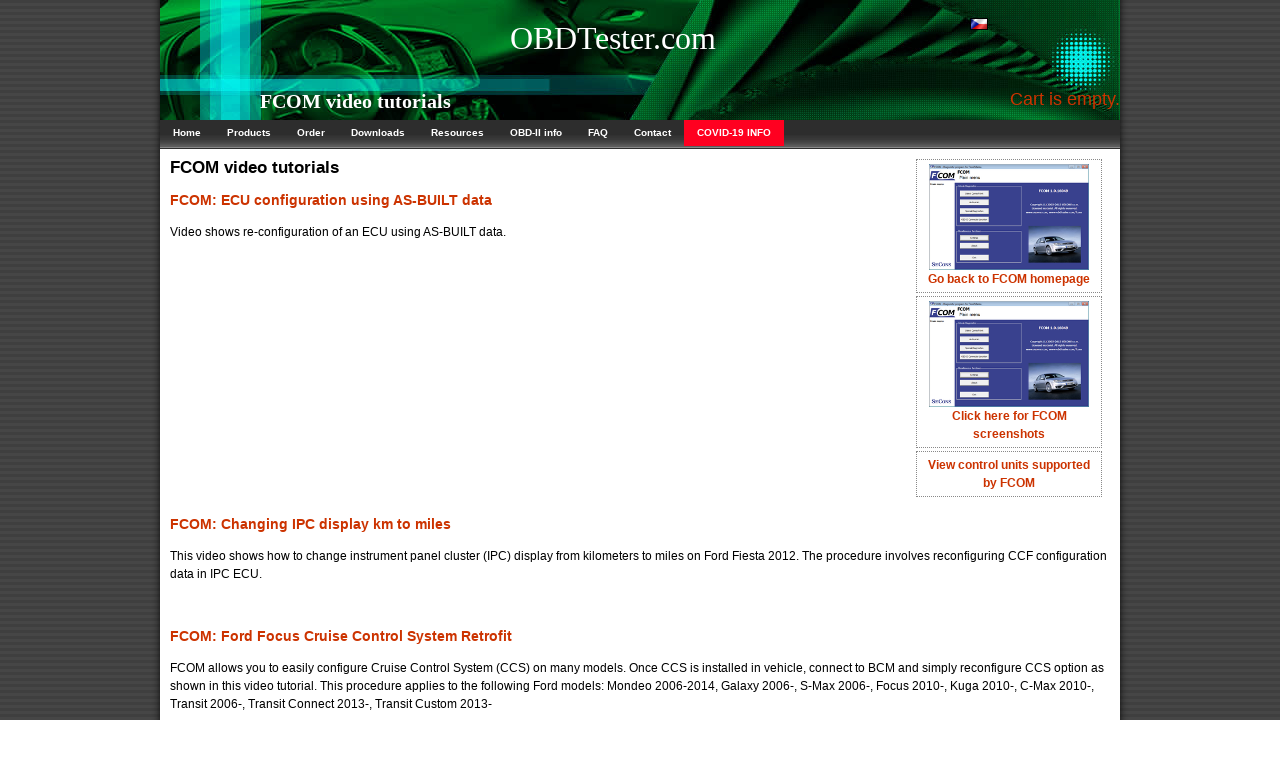

--- FILE ---
content_type: text/html; charset=UTF-8
request_url: http://www.obdtester.com/fcom-video-tutorials
body_size: 3156
content:
<!DOCTYPE html PUBLIC "-//W3C//DTD XHTML 1.0 Transitional//EN"
	"http://www.w3.org/TR/xhtml1/DTD/xhtml1-transitional.dtd">

<html xmlns="http://www.w3.org/1999/xhtml" xml:lang="en">
	<head>
<title>FCOM video tutorials</title>

		<link rel="stylesheet" type="text/css" href="/style.css" media="screen" />
		
		<!-- Conditional comment to fix horizontal alignment in IE for Windows -->
		<!--[if IE 6.0]>
		<style>
		#menu {
			margin-left: 5px;
			margin-top: -3px;
		}

		#bottomwrapper {
			background: none;
			height: 0px;
			width: 0px;
   padding: 0px;

		}
#maincontent {
	padding-right: 0px;
	width: 950px;
}
#bottommenu {
        padding-top: 2px;
        margin-left: 5px;
        margin-right: 5px;
        margin-bottom: 0px;
        padding-bottom: 0px;
}

		</style>
		<![endif]-->

<meta name="description" content="OBDTester.com: FCOM video tutorials" />
<meta name="keywords" content="FCOM video tutorials" />
<meta http-equiv="Content-Type" content="text/html; charset=utf-8" />
<meta http-equiv="Content-language" content="en" />
<meta name="DC.title" lang="en" content="OBDTester.com: FCOM video tutorials" />
<meta name="author" content="SECONS s.r.o." />
<meta name="copyright" content="SECONS s.r.o." />
<meta name="language" content="English" />
<meta name="distribution" content="Global" />
<meta name="rating" content="General" />
<meta name="expires" content="Never" />
<meta name="robots" content="Index, Follow" />
<meta name="revisit-after" content="30 Days" />
<meta type="" content="MlM2JK4DksYYlwpgHq8hV7q3kN0" />
		
</head>
<body>


<div id="wrapper">
<div id="header">
<span class="hdr1">OBDTester.com</span>
<span class="lang">
<a href="http://www.OBDTester.com/cz/"><img src="/images/flag_cz.gif" alt="Czech" /></a></span>
<h1>FCOM video tutorials</h1>
<P ALIGN="right"><font color=#C30 size=+1>
Cart is empty.</font></p>
</div>
<div id="menu">

<ul>
<li><a href="/">Home</a></li>
<li><a href="/products">Products</a></li>
<li><a href="/order">Order</a></li>
<li><a href="/downloads">Downloads</a></li>
<li><a href="/docs">Resources</a></li>
<li><a href="/carinfo/">OBD-II info</a></li>
<li><a href="/faq">FAQ</a></li>
<li><a href="/contact">Contact</a></li>
<li style="background: #ff0020; color: #ffff00;"><a href="/covid19">COVID-19 INFO</a></li>
</ul>
<!-- xxxxxxxxxxxxxxxxxxxxxxxxxxxxxxxxxxx -->

</div>

<div id="maincontent">

<div id="whitebox">
<a href="/fcom">
<img src="/images/fcom01_resize.png" width=160 /><br>
Go back to FCOM homepage</a>
</div>
<div id="whitebox">
<a href="fcom-screenshots">
<img src="/images/fcom01_resize.png" width=160 /><br>
Click here for FCOM screenshots</a>
</div>
<div id="whitebox">
<a href="/fcom-diagnostics-coverage">
View control units supported by FCOM
</a>
</div>
<h2>FCOM video tutorials</h2><p><p><h3><a href="/videos/fcom_asbuilt">FCOM: ECU configuration using AS-BUILT data </a></h3><span><!-- <img src="/videos/fcom_asbuilt.jpg" width="100" height="50" align="left" /> --> Video shows re-configuration of an ECU using AS-BUILT data. </span></p><br clear="all" />
<p><h3><a href="/videos/fcom_change_km_to_miles_fiesta2012">FCOM: Changing IPC display km to miles </a></h3><span><!-- <img src="/videos/fcom_change_km_to_miles_fiesta2012.jpg" width="100" height="50" align="left" /> --> This video shows how to change instrument panel cluster (IPC) display from kilometers to miles on Ford Fiesta 2012. The procedure involves reconfiguring CCF configuration data in IPC ECU. </span></p><br clear="all" />
<p><h3><a href="/videos/fcom_cruise_control_retrofit">FCOM: Ford Focus Cruise Control System Retrofit </a></h3><span><!-- <img src="/videos/fcom_cruise_control_retrofit.jpg" width="100" height="50" align="left" /> --> FCOM allows you to easily configure Cruise Control System (CCS) on many models. Once CCS is installed in vehicle, connect to BCM and simply reconfigure CCS option as shown in this video tutorial.   This procedure applies to the following Ford models: Mondeo 2006-2014, Galaxy 2006-, S-Max 2006-, Focus 2010-, Kuga 2010-, C-Max 2010-, Transit 2006-, Transit Connect 2013-, Transit Custom 2013- </span></p><br clear="all" />
<p><h3><a href="/videos/fcom_dcl_cart_eec_iv_diagnostics">FCOM: 1993 Mondeo EEC-IV DCL-CART diagnostics </a></h3><span><!-- <img src="/videos/fcom_dcl_cart_eec_iv_diagnostics.jpg" width="100" height="50" align="left" /> --> FCOM supports both very old and the latest models. This video shows diagnostic session on 1993 Mondeo 2.5i using Ford EEC-IV system. The used diagnostic protocol is DCL/CART (Data communication link, Custom asynchronous receiver-transmitter). Unlike newer models diagnostics is available from "Special diagnostics" menu. </span></p><br clear="all" />
<p><h3><a href="/videos/fcom_enable_daytime_running_lamps">FCOM: Enabling daytime running lamps </a></h3><span><!-- <img src="/videos/fcom_enable_daytime_running_lamps.jpg" width="100" height="50" align="left" /> --> FCOM is capable of daytime running lights (DRL) reconfiguration. Ford vehicles support multiple national standards how DRL behave. With FCOM you're free to choose DRL behaviour you desire (please consult local road law first!)   This procedure applies to the following Ford models: Mondeo 2006-2014, Galaxy 2006-, S-Max 2006-, Focus 2010-, Kuga 2010-, C-Max 2010-, Transit 2006-, Transit Connect 2013</span></p><br clear="all" />
<p><h3><a href="/videos/fcom_fault_freeze_frame">FCOM: Fault code freeze frame </a></h3><span><!-- <img src="/videos/fcom_fault_freeze_frame.jpg" width="100" height="50" align="left" /> -->  FCOM supports so called DTC Freeze frames. Every DTC is assigned variable set of environment data (such as mileage, battery voltage, engine speed, etc) at time of first DTC occurence. If multiple DTCs are present, ECU may record only first DTC freeze frame or only a subset of DTCs may contain freeze frame.  Please note that pre-UDS (ISO14229) ECU freeze frame is mostly limited only to petrol engi</span></p><br clear="all" />
<p><h3><a href="/videos/fcom_koeo_test">FCOM: PCM KOEO test </a></h3><span><!-- <img src="/videos/fcom_koeo_test.jpg" width="100" height="50" align="left" /> --> Video shows how to perform KOEO (Key-On Engine-Off) test. The test displays fault codes occured during the test. The PCM under test on the video has disconnected most components, thus a lot of errors. </span></p><br clear="all" />
<p><h3><a href="/videos/fcom_trailer_hitch_retrofitting">FCOM: Ford Kuga Trailer Hitch Retrofit </a></h3><span><!-- <img src="/videos/fcom_trailer_hitch_retrofitting.jpg" width="100" height="50" align="left" /> --> FCOM supports configuration function to perform trailer module installation. You can easily configure trailer type in BCM configuration after the trailer module is installed.   This procedure applies to the following Ford models: Mondeo 2006-2014, Galaxy 2006-, S-Max 2006-, Focus 2010-, Kuga 2010-, C-Max 2010-, Transit Connect 2013-, Transit Custom 2013- </span></p><br clear="all" />
</div>

<div id="bottommenu">
OBDTester.com Copyright (c) 2007-2023 <a href="http://www.secons.com/">SECONS s.r.o.</a>. All rights reserved. [<a href="/legal">Legal info</a>]
</div>
</div>
<div id="bottomwrapper">
</div>


<script type="text/javascript">
var gaJsHost = (("https:" == document.location.protocol) ? "https://ssl." : "http://www.");
document.write(unescape("%3Cscript src='" + gaJsHost + "google-analytics.com/ga.js' type='text/javascript'%3E%3C/script%3E"));
</script>
<script type="text/javascript">
try {
var pageTracker = _gat._getTracker("UA-1551063-1");
pageTracker._trackPageview();
} catch(err) {}</script>
<script defer src="https://static.cloudflareinsights.com/beacon.min.js/vcd15cbe7772f49c399c6a5babf22c1241717689176015" integrity="sha512-ZpsOmlRQV6y907TI0dKBHq9Md29nnaEIPlkf84rnaERnq6zvWvPUqr2ft8M1aS28oN72PdrCzSjY4U6VaAw1EQ==" data-cf-beacon='{"version":"2024.11.0","token":"0d9c14216d834008a58f31348ca8a871","r":1,"server_timing":{"name":{"cfCacheStatus":true,"cfEdge":true,"cfExtPri":true,"cfL4":true,"cfOrigin":true,"cfSpeedBrain":true},"location_startswith":null}}' crossorigin="anonymous"></script>
</body>
</html>
